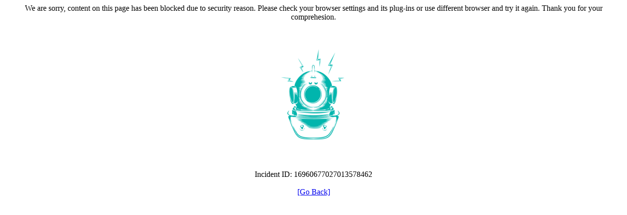

--- FILE ---
content_type: text/html; charset=utf-8
request_url: https://training.alef.com/ro/catalog/training/alef/cisco/togaf/vmware/aws/microsoft/nutanix/unified-comm/cyber-security/enterprise/data-center
body_size: 28852
content:
<html><head><title>Request Rejected</title></head><body><html>
<head>
<title>Service Unavailable</title>
</head>
<body>
<p style="text-align: center;">We are sorry, content on this page has been blocked due to security reason. Please check your browser settings and its plug-ins or use different browser and try it again. Thank you for your comprehesion.</p>
<p style="text-align: center;">&nbsp;</p>
<p style="text-align: center;"><img src="[data-uri]" />

<br><br>
<br><br>Incident ID: 16960677027013578462<br><br><a href='javascript:history.back();'>[Go Back]</a></body></html>